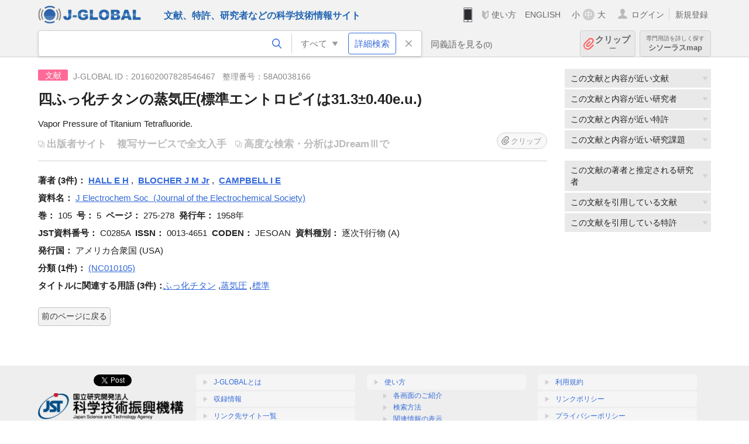

--- FILE ---
content_type: text/html; charset=UTF-8
request_url: https://jglobal.jst.go.jp/detail?JGLOBAL_ID=201602007828546467
body_size: 6219
content:
<!DOCTYPE HTML>
<html lang="ja">
	<head>
	<meta charset="utf-8" >
	<title>四ふっ化チタンの蒸気圧(標準エントロピイは31.3±0.40e.u.) | 文献情報 | J-GLOBAL 科学技術総合リンクセンター</title>

	<meta name="viewport" content="width=1020,initial-scale=1">
	<meta name="format-detection" content="telephone=no"><!-- 自動電話番号リンク禁止 -->
	<meta name="csrf-token" content="FqcT0KBtKr0CTJyCQiqAdrGWoeSuZ34x5Hw6lJsJ">

	<meta name="title" content="四ふっ化チタンの蒸気圧(標準エントロピイは31.3±0.40e.u.) | 文献情報 | J-GLOBAL 科学技術総合リンクセンター">
	<meta name="description" content='文献「四ふっ化チタンの蒸気圧(標準エントロピイは31.3±0.40e.u.)」の詳細情報です。J-GLOBAL 科学技術総合リンクセンターは、国立研究開発法人科学技術振興機構（JST）が運営する、無料で研究者、文献、特許などの科学技術・医学薬学等の二次情報を閲覧できる検索サービスです。検索結果からJST内外の良質な一次情報等へ案内します。'>
	<meta name="keywords" content="J-GLOBAL, jglobal, j-global, ｊ－ｇｌｏｂａｌ, ｊｇｌｏｂａｌ, Ｊ－ＧＬＯＢＡＬ, 独立行政法人, 国立研究開発法人, 科学技術振興機構, JST, jst, ＪＳＴ, ｊｓｔ, 研究者, 文献, 特許, 研究課題, 機関, 科学技術用語, 化学物質, 遺伝子, 資料, 研究資源, 検索, 科学技術, 専門, 学術, 論文, データベース, 統合検索, 横断検索, リンクセンター, Jdream, 発想, アイディア, 関連検索, 検索エンジン, 研究開発, 産学連携, 書誌情報, 技術動向, つながる, ひろがる, ひらめく, 文献, 四ふっ化チタンの蒸気圧(標準エントロピイは31.3±0.40e.u.)">
	<meta name="citation_title" content="四ふっ化チタンの蒸気圧(標準エントロピイは31.3±0.40e.u.)" />
	<meta name="citation_author" content="HALL E H" />
	<meta name="citation_author" content="BLOCHER J M Jr" />
	<meta name="citation_author" content="CAMPBELL I E" />
	<meta name="citation_publication_date" content="1958" />
	<meta name="citation_journal_title" content="J Electrochem Soc" />
	<meta name="citation_issn" content="0013-4651" />
	<meta name="citation_volume" content="105" />
	<meta name="citation_issue" content="5" />
	<meta name="citation_firstpage" content="275" />
	<meta name="citation_lastpage" content="278" />
	<meta name="citation_private_id" content="58A0038166" />
	<meta name="citation_public_url" content="https://jglobal.jst.go.jp/detail?JGLOBAL_ID=201602007828546467" />
<meta property="og:url" content="https://jglobal.jst.go.jp/detail?JGLOBAL_ID=201602007828546467">
<meta property="og:type" content="article">
<meta property="og:title" content="四ふっ化チタンの蒸気圧(標準エントロピイは31.3±0.40e.u.) | 文献情報 | J-GLOBAL 科学技術総合リンクセンター">
<meta property="og:image" content="https://jglobal.jst.go.jp/images/jglobal_logo.png">
<meta property="og:image:alt" content="J-GLOBALのロゴ" />

	<link rel="canonical" href="https://jglobal.jst.go.jp/detail?JGLOBAL_ID=201602007828546467">
	<link rel="shortcut icon" href="/images/favicon/favicon.ico">
	<link rel="apple-touch-icon" href="/images/favicon/apple-touch-icon.png">

	<!-- css -->
	<link rel="stylesheet" type="text/css" href="/css/pc.css?id=9cd3f5cf674153c5630adf90b8c0f399">

	<!-- js -->
	<script type="text/javascript" src="/js/app.js?id=f8fd272bbb5f8db059440ebbff1ff4f6"></script>     <!-- JSパッケージ -->
	<script type="text/javascript" src="/js/util/pcsp.js?id=42966a1a826ddae72daa93798d33fe66"></script>    <!-- PCSP -->
	<script type="text/javascript" src="/js/util/pc.js?id=cd7e741dda762585f8513718fc78fd8d"></script>      <!-- PC -->
	<script type="text/javascript" src="https://www.gstatic.com/charts/loader.js"></script>
	<script type="text/javascript" src="/js/jsme/jsme.nocache.js"></script>
	<script>function jsmeOnLoad() {}</script> <!-- JSME作成先タグが動的に生成されるので、ここでは、JSME生成を実装しない -->
	<!-- fb
	<meta property="og:image" content="/images/favicon/fb_image.png" />
	-->
</head>



	<body class="japanese">
		<div class="w_header_bg" >
			<!--//////////////////////////////* ↓Header *////////////////////////////// -->
<div class="header display_pc" id="pc_header_v">
	<input type="hidden" name="" id="x_hidden" value="[base64]">
	<header-pc-component lang="ja" is_login="" user_name="" lang_switch_url="https://jglobal.jst.go.jp/en/detail?JGLOBAL_ID=201602007828546467"></header-pc-component>
</div><!-- /header -->
<!--//////////////////////////////* ↑Header *//////////////////////////////-->
<script type="text/javascript" src="/js/pc/header_vue.js?id=c5ac56432f55efb6b8c5336489f6307c"></script><!-- ヘッダー -->
		</div>
		<div id="detail_v">
			<div class="w_header-nav_bg" ><alerts2-component></alerts2-component>
	<!-- 検索バー -->
	<search-bar-pc-component
		:has-search-condition="hasSearchCondition"
		:free-word="freeWord" v-model="freeWord"
		:synonym-group-count="synonymGroupCount"
		:select-base-type="selectBaseType"
		:base-type="popupBaseType"
		:search-synonyms="searchSynonyms"
		:see-synonym="seeSynonym"
		:do-search="doSearch"
		:clear-search-condition="clearSearchCondition"
		is-login=""
		:err-msgs="errMsgs"
		:is-ill-free-word='isIllFreeWord'
		:bookmark-list='bookmarkList'>
	</search-bar-pc-component>
	<!-- ポップアップ -->
	<popup-detailedsearch-pc-component
		:free-word="freeWord" v-model="freeWord"
		:all-fields="allFields" v-model="allFields"
		:popup-base-type="popupBaseType"
		:synonym-group-count="synonymGroupCount"
		:synonym-group="synonymGroup"
		v-model="synonym" :synonym="synonym"
		:synonym-open-flg="synonymOpenFlg"
		:change-synonym-open-flg="changeSynonymOpenFlg"
		:search-synonyms="searchSynonyms"
		:do-search="doSearch"
		:reset-this-search-condition="resetThisSearchCondition"
		:chemical-s-s-c="chemicalSSC"
		:err-msgs="errMsgs" :update-err-msg="updateErrMsg"
		:on-chemical-structure-str-change="onChemicalStructureStrChange"
		:select-base-type="selectBaseType"
		:is-ill-free-word='isIllFreeWord'
		:pop-article-type="popArticleType"
		:change-pop-article-type="changePopArticleType">
	</popup-detailedsearch-pc-component>
</div>
			<div class="contents">
				<div class="contents_in" v-cloak>
					<div class="contents_in_side right">
												<!-- 外部リンク -->
						<exlink-component v-if="baseData != null" :base-data="baseData"></exlink-component>

						<!-- 関連検索 -->
						<div class="side_similar">
							<template v-for="relatedCategory in relatedCategories.slice(0, 4)">
								<related-component :related-category="relatedCategory" :do-search-related="doSearchRelated"></related-component>
							</template>
						</div>

						<!-- 広告 -->
						
						<!-- 関連検索 -->
						<div class="side_similar">
							<template v-for="relatedCategory in relatedCategories.slice(4, 7)">
								<related-component :related-category="relatedCategory" :do-search-related="doSearchRelated"></related-component>
							</template>
						</div>
					</div>
					<!-- 詳細 -->
					<!-- 文献詳細画面 contents -->
	
	<div class="contents_in_main">
		<div class="search_detail">
						<div class="search_detail_topbox">
									<div class="cate_icon article">文献</div><!-- 文献 -->
													<span class="info_number">
						J-GLOBAL ID：201602007828546467&nbsp;&nbsp;<!-- J-GLOBAL ID -->
												整理番号：58A0038166<!-- 整理番号 -->
											</span>
					<!-- タイトル -->
										<h1 class="search_detail_topbox_title">四ふっ化チタンの蒸気圧(標準エントロピイは31.3±0.40e.u.)</h1>
										<!-- 翻訳タイトル -->
															<div class="search_detail_topbox_title_sub">Vapor Pressure of Titanium Tetrafluoride.</div>
															<ul class="ex_link">
						<li>
														<span class="noLink" style="margin: 0 13px 0 0;">出版者サイト</span><!-- 出版者サイト -->
																					<span style="color:#bbb;">複写サービスで全文入手</span><!-- 複写サービス -->
													</li>
						<li>
														<span class="noLink">高度な検索・分析はJDreamⅢで</span><!-- 高度な検索・分析はJDreamIIIで -->
													</li>
					</ul>
					<clip-component v-if="baseData != null" :result="baseData" is-login="" :bookmark-list="this.bookmarkList"></clip-component>
							</div>
											<!-- 著者 -->
								<span class="detail_item_title">著者&nbsp;(3件)：</span>
								<div class="js_tooltip_search">
					<span style="font-weight: bold;">HALL E H</span>
					<!-- //////検索候補////// -->
					<div class="tooltip_search_text">
						<p class="tooltip_search_title">HALL E H について</p><!-- :param0について -->
						<ul>
														<li>
								<a @click="util.toSearch('0', 'HALL E H')">
								「HALL E H」ですべてを検索<!-- 「:param0」ですべてを検索 -->
								</a>
							</li>
													</ul>
					</div>
					<!-- //////検索候補////// -->
				</div><!-- /js_tooltip_search -->
								,&nbsp;								<div class="js_tooltip_search">
					<span style="font-weight: bold;">BLOCHER J M Jr</span>
					<!-- //////検索候補////// -->
					<div class="tooltip_search_text">
						<p class="tooltip_search_title">BLOCHER J M Jr について</p><!-- :param0について -->
						<ul>
														<li>
								<a @click="util.toSearch('0', 'BLOCHER J M Jr')">
								「BLOCHER J M Jr」ですべてを検索<!-- 「:param0」ですべてを検索 -->
								</a>
							</li>
													</ul>
					</div>
					<!-- //////検索候補////// -->
				</div><!-- /js_tooltip_search -->
								,&nbsp;								<div class="js_tooltip_search">
					<span style="font-weight: bold;">CAMPBELL I E</span>
					<!-- //////検索候補////// -->
					<div class="tooltip_search_text">
						<p class="tooltip_search_title">CAMPBELL I E について</p><!-- :param0について -->
						<ul>
														<li>
								<a @click="util.toSearch('0', 'CAMPBELL I E')">
								「CAMPBELL I E」ですべてを検索<!-- 「:param0」ですべてを検索 -->
								</a>
							</li>
													</ul>
					</div>
					<!-- //////検索候補////// -->
				</div><!-- /js_tooltip_search -->
																<br />
				 <!-- 著者 -->

				<!-- 資料名 -->
								<span class="detail_item_title">資料名：</span>
				<div class="js_tooltip_search">
					J Electrochem Soc
										&nbsp;(Journal of the Electrochemical Society)
										<div class="tooltip_search_text">
						<p class="tooltip_search_title">J Electrochem Soc について</p><!-- :param0について -->
						<ul>
														<li>
								<a @click="util.toSearch('0', 'C0285A')">
									 JST資料番号 C0285A ですべてを検索<!-- JST資料番号 :param0 ですべてを検索 -->
								</a>
							</li>
																					<li>
								<a @click="util.toSearchNoQuotation('0', '\&quot;0013-4651\&quot; OR \&quot;JESOAN\&quot;')">
									ISSN,ISBN,CODENですべてを検索<!-- ISSN,ISBN,CODENすべてを検索 -->
								</a>
							</li>
																						<li>
									<a href="https://jglobal.jst.go.jp/detail?JGLOBAL_ID=200909052140583470" class="need_hash">
										資料情報を見る<!-- 資料情報を見る -->
									</a>
								</li>
													</ul>
					</div>
				</div>
				<br />
				<!-- 資料名 -->

								<span class="detail_item_title">巻：</span><!-- 巻 -->
				105&nbsp;
												<span class="detail_item_title">号：</span><!-- 号 -->
				5&nbsp;
												<span class="detail_item_title">ページ：</span><!-- ページ -->
				275-278&nbsp;
												<span class="detail_item_title">発行年：</span><!-- 発行年 -->
				1958年&nbsp;
																<br />
				
								<span class="detail_item_title">JST資料番号：</span><!-- JST資料番号 -->
				C0285A&nbsp;
												<span class="detail_item_title">ISSN：</span><!-- ISSN -->
				0013-4651&nbsp;
																<span class="detail_item_title">CODEN：</span><!-- CODEN -->
				JESOAN&nbsp;
												<span class="detail_item_title">資料種別：</span><!-- 資料種別 -->
				逐次刊行物 (A)
												<br />
				
												<span class="detail_item_title">発行国：</span><!-- 発行国 -->
				アメリカ合衆国 (USA)&nbsp;
																<br />
												<div class="" style="width: 100%;">
					<!-- 抄録/ポイント -->
					
										<div class="" style="width: 100%;">
						<!-- シソーラス用語 -->
												<!-- 準シソーラス用語 -->
											</div>
				</div>
				
				<!-- 著者キーワード -->
				
				<!-- 分類 -->
								<div>
					<span class="js_tooltip">
						<span class="detail_item_title">分類&nbsp;(1件)：</span><!-- 分類 -->
						<div class="tooltip_text">
							<span class="bold t_110">分類</span><br />
							JSTが定めた文献の分類名称とコードです<!-- JSTが定めた文献の分類名称とコードです -->
						</div>
					</span>
    														<div class="js_tooltip_search">
												(NC010105)
												<!-- //////検索候補////// -->
						<div class="tooltip_search_text">
														<ul>
																<li>
									<a @click="toSearchByFields('2', 'NC010105')">
										分類コード NC010105 で文献を検索<!-- 分類コード :param0で文献を検索 -->
									</a>
								</li>
																								<li>
									<a @click="toSearchByFields('2', 'NC01')">
										分類コード4桁 NC01 で文献を検索<!-- 分類コード4桁:param0 で文献を検索 -->
									</a>
								</li>
															</ul>
						</div>
						<!-- //////検索候補////// -->
					</div>
					<!-- /js_tooltip_search -->
														</div>
				
				<!-- 物質索引 -->
				
				<!-- 引用文献 -->
				
				<!-- タイトルに関連する用語 -->
								<div class="indent_2line-1em">
					<span class="js_tooltip">
						<span class="detail_item_title">タイトルに関連する用語&nbsp;(3件)：</span><!-- タイトルに関連する用語 -->
						<div class="tooltip_text">
							<span class="bold t_110">タイトルに関連する用語</span><br />
							J-GLOBALで独自に切り出した文献タイトルの用語をもとにしたキーワードです<!-- J-GLOBALで独自に切り出した文献タイトルの用語をもとにしたキーワードです -->
						</div>
					</span>
										<div class="js_tooltip_search">
						<a>ふっ化チタン</a>
						<!-- //////検索候補////// -->
						<div class="tooltip_search_text">
							<p class="tooltip_search_title">
								ふっ化チタン について<!-- {0}について -->
							</p>
							<ul>
								<li>
									<a @click="util.toSearch('0', 'ふっ化チタン')">
										「ふっ化チタン」ですべてを検索<!-- 「{0}」ですべてを検索 -->
									</a>
								</li>
																<li>
									<a href="https://jglobal.jst.go.jp/detail?JGLOBAL_ID=201006051704023120" class="need_hash">
										この用語の用語情報を見る<!-- この用語の用語情報を見る -->
									</a>
								</li>
															</ul>
						</div>
						<!-- //////検索候補////// -->
					</div><!-- /js_tooltip_search -->
					,&nbsp;										<div class="js_tooltip_search">
						<a>蒸気圧</a>
						<!-- //////検索候補////// -->
						<div class="tooltip_search_text">
							<p class="tooltip_search_title">
								蒸気圧 について<!-- {0}について -->
							</p>
							<ul>
								<li>
									<a @click="util.toSearch('0', '蒸気圧')">
										「蒸気圧」ですべてを検索<!-- 「{0}」ですべてを検索 -->
									</a>
								</li>
																<li>
									<a href="https://jglobal.jst.go.jp/detail?JGLOBAL_ID=200906072124731639" class="need_hash">
										この用語の用語情報を見る<!-- この用語の用語情報を見る -->
									</a>
								</li>
															</ul>
						</div>
						<!-- //////検索候補////// -->
					</div><!-- /js_tooltip_search -->
					,&nbsp;										<div class="js_tooltip_search">
						<a>標準</a>
						<!-- //////検索候補////// -->
						<div class="tooltip_search_text">
							<p class="tooltip_search_title">
								標準 について<!-- {0}について -->
							</p>
							<ul>
								<li>
									<a @click="util.toSearch('0', '標準')">
										「標準」ですべてを検索<!-- 「{0}」ですべてを検索 -->
									</a>
								</li>
																<li>
									<a href="https://jglobal.jst.go.jp/detail?JGLOBAL_ID=200906071956224226" class="need_hash">
										この用語の用語情報を見る<!-- この用語の用語情報を見る -->
									</a>
								</li>
															</ul>
						</div>
						<!-- //////検索候補////// -->
					</div><!-- /js_tooltip_search -->
														</div>
								<!-- ライセンス情報 -->
 													<br />
			<a class="btn_m float_l" onclick="location.href='javascript:history.back()'">前のページに戻る</a><!-- 前のページに戻る -->
			<br /><br />
		</div>
	</div>
	<!-- /contents_in_main -->

<!-- 	<div class="contents_in_main"> -->
<!-- 	<detail-article-component v-if="baseData != null" is-login="" med-role="" :base-data="baseData" :bookmark-list="bookmarkList"></detail-article-component> -->
<!--     </div> -->
				</div>
			</div>
		</div>

		<!--//////////////////////////////* ↓フッター *////////////////////////////// -->
<div class="footer" id="footer_1">
	<div class="footer_in">
		<div class="footer_left">
		<ul class="sosial_icon">
			<li class="fbbtn">
				<iframe id="facebook_share" width="70" height="25" style="border:none; overflow:hidden" allowfullscreen="true" scrolling="no" frameborder="0" allowtransparency="true" allow="encrypted-media"></iframe>
				<script>
					(
						function() {
							var src = "https://www.facebook.com/plugins/share_button.php?href=" + encodeURIComponent(location.href);
						    if (location.pathname.indexOf('/en') == 0) {
						        src = src + '&locale=en_US';
						    } else {
						        src = src + '&locale=ja_JP';
						        $('#facebook_share').width(90);
						    }
							src = src + "&width=135&layout=button&action=like&size=small&show_faces=false&share=true&height=25&appId";
							$('#facebook_share').attr('src', '');
							$('#facebook_share').attr('src', src);
						}()
					);
				</script>
			</li>
			<li>
			<iframe id="twitter_share" scrolling="no" frameborder="0" allowtransparency="true" allowfullscreen="true"
				class="twitter-share-button twitter-share-button-rendered twitter-tweet-button"
				style="position: static; visibility: visible; width: 90px; height: 20px; display: block;" title="Twitter Tweet Button" ></iframe>
				<script>
					(
						function() {
							var src = "https://platform.twitter.com/widgets/tweet_button.html?text=" + encodeURIComponent(document.title) + "&lang=";
						    if (location.pathname.indexOf('/en') == 0) {
						        src = src + 'en';
						    } else {
						        src = src + 'ja';
						    }
						    $('#twitter_share').attr('src', '');
							$('#twitter_share').attr('src', src);
						}()
					);
				</script>
			</li>
		</ul>
		<a class="logo2" href="https://www.jst.go.jp/"><img src="/images/sitelogo2.png" width="249" height="45" ></a>
		</div>
		<div id="footer_v" class="footer_right">
			<footer-component></footer-component>
		</div>
		<p class="copy">Copyright (c) 2009 Japan Science and Technology Agency. All Rights Reserved</p>
	</div><!-- /footer_in -->
</div><!-- /footer -->
<div class="btn_getop_link"><a><p>TOP</p></a></div>
<div class="btn_tobottom_link"><a @click="toBottom"><p>BOTTOM</p></a></div>
<!-- <div class="btn_getop_link display_pc"><a href="#"><p>TOP</p></a></div> -->
<script>
	(
		function() {
		    var pathname = location.pathname;
		    if (pathname != "/" && pathname != "/en") {
				const target = $('body')[0]; // body要素を監視
				const observer = new MutationObserver(function (mutations) {
					$('#footer_1').removeClass('footer_fixed');
					if (document.documentElement.clientHeight >= document.documentElement.scrollHeight) {
					     $('#footer_1').addClass('footer_fixed');
					}
			    });
			    // 監視を開始
			    observer.observe(target, {
			        attributes: true, characterData: true, childList: true, subtree: true, attributeFilter: ["height"],
			    });
			}
		}()
	);
</script>
<!--//////////////////////////////* ↑フッター *//////////////////////////////-->
<script type="text/javascript" src="/js/common/footer_vue.js?id=9b4a2865986786c01a82f426c88d3166"></script>
		<script type="text/javascript" src="/js/pc/detail_vue.js?id=0f7b7e6a36571c3c76404e22a4aa0807"></script>
	</body>
</html>
